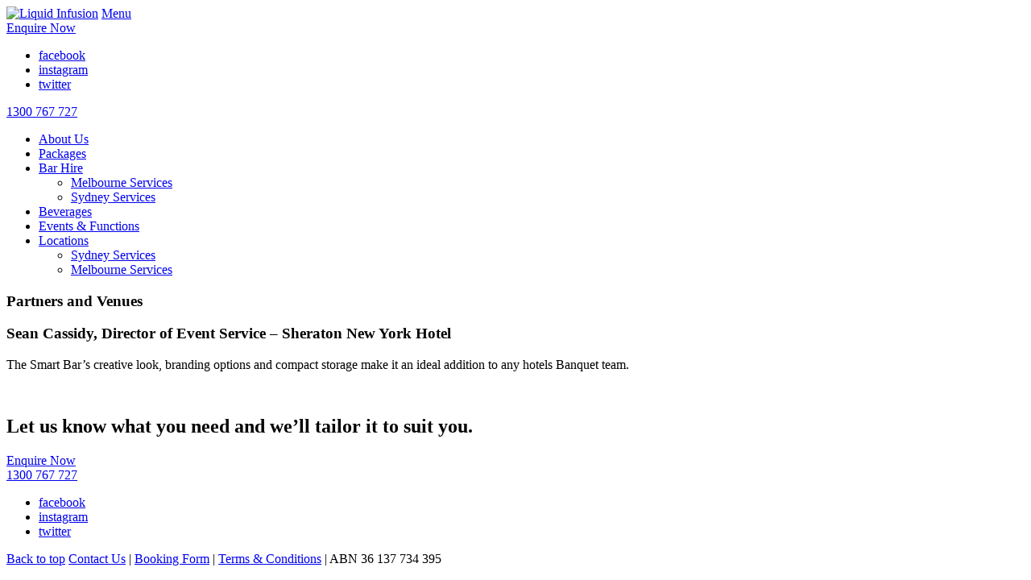

--- FILE ---
content_type: text/html; charset=UTF-8
request_url: https://liquidinfusion.com.au/testimonials/sean-cassidy-director-event-service-sheraton-new-york-hotel/
body_size: 17806
content:
<!DOCTYPE html><html lang="en-AU"><head><meta charset="UTF-8"><link data-optimized="2" rel="stylesheet" href="https://liquidinfusion.com.au/wp-content/litespeed/css/d46dde3d356af0bf1764975562853087.css?ver=02109" /> <script data-optimized="1" type="text/javascript" src="[data-uri]" defer></script> <meta name="robots" content="noodp"><title>Sean Cassidy, Director of Event Service &#x2d; Sheraton New York Hotel &#x2d; Liquid Infusion</title><meta name="robots" content="max-snippet:-1,max-image-preview:large,max-video-preview:-1" /><link rel="canonical" href="https://liquidinfusion.com.au/testimonials/sean-cassidy-director-event-service-sheraton-new-york-hotel/" /><meta name="description" content="The Smart Bar&rsquo;s creative look, branding options and compact storage make it an ideal addition to any hotels Banquet team." /><meta property="og:type" content="article" /><meta property="og:locale" content="en_GB" /><meta property="og:site_name" content="Liquid Infusion" /><meta property="og:title" content="Sean Cassidy, Director of Event Service &#x2d; Sheraton New York Hotel" /><meta property="og:description" content="The Smart Bar&rsquo;s creative look, branding options and compact storage make it an ideal addition to any hotels Banquet team." /><meta property="og:url" content="https://liquidinfusion.com.au/testimonials/sean-cassidy-director-event-service-sheraton-new-york-hotel/" /><meta property="og:image" content="https://liquidinfusion.com.au/wp-content/uploads/2017/10/cropped-BLUE-LOGO-SMALL.jpg" /><meta property="og:image:width" content="512" /><meta property="og:image:height" content="512" /><meta property="og:image:alt" content="Liquid Infusion Logo" /><meta property="article:published_time" content="2017-09-26T00:07:29+00:00" /><meta property="article:modified_time" content="2017-09-26T00:07:29+00:00" /><meta name="twitter:card" content="summary_large_image" /><meta name="twitter:title" content="Sean Cassidy, Director of Event Service &#x2d; Sheraton New York Hotel" /><meta name="twitter:description" content="The Smart Bar&rsquo;s creative look, branding options and compact storage make it an ideal addition to any hotels Banquet team." /><meta name="twitter:image" content="https://liquidinfusion.com.au/wp-content/uploads/2017/10/cropped-BLUE-LOGO-SMALL.jpg" /><meta name="twitter:image:alt" content="Liquid Infusion Logo" /> <script type="application/ld+json">{"@context":"https://schema.org","@graph":[{"@type":"WebSite","@id":"https://liquidinfusion.com.au/#/schema/WebSite","url":"https://liquidinfusion.com.au/","name":"Liquid Infusion","description":"Liquid Infusion is a multi award winning beverage caterer providing drinks packages for events in Melbourne. Popup cocktail bars, juice bars and coffee events","inLanguage":"en-AU","potentialAction":{"@type":"SearchAction","target":{"@type":"EntryPoint","urlTemplate":"https://liquidinfusion.com.au/search/{search_term_string}/"},"query-input":"required name=search_term_string"},"publisher":{"@type":"Organization","@id":"https://liquidinfusion.com.au/#/schema/Organization","name":"Liquid Infusion","url":"https://liquidinfusion.com.au/","logo":{"@type":"ImageObject","url":"https://liquidinfusion.com.au/wp-content/uploads/2017/10/cropped-BLUE-LOGO-SMALL.jpg","contentUrl":"https://liquidinfusion.com.au/wp-content/uploads/2017/10/cropped-BLUE-LOGO-SMALL.jpg","width":512,"height":512}}},{"@type":"WebPage","@id":"https://liquidinfusion.com.au/testimonials/sean-cassidy-director-event-service-sheraton-new-york-hotel/","url":"https://liquidinfusion.com.au/testimonials/sean-cassidy-director-event-service-sheraton-new-york-hotel/","name":"Sean Cassidy, Director of Event Service &#x2d; Sheraton New York Hotel &#x2d; Liquid Infusion","description":"The Smart Bar&rsquo;s creative look, branding options and compact storage make it an ideal addition to any hotels Banquet team.","inLanguage":"en-AU","isPartOf":{"@id":"https://liquidinfusion.com.au/#/schema/WebSite"},"breadcrumb":{"@type":"BreadcrumbList","@id":"https://liquidinfusion.com.au/#/schema/BreadcrumbList","itemListElement":[{"@type":"ListItem","position":1,"item":"https://liquidinfusion.com.au/","name":"Liquid Infusion"},{"@type":"ListItem","position":2,"item":"https://liquidinfusion.com.au/testimonials/","name":"Archives: Testimonials"},{"@type":"ListItem","position":3,"name":"Sean Cassidy, Director of Event Service &#x2d; Sheraton New York Hotel"}]},"potentialAction":{"@type":"ReadAction","target":"https://liquidinfusion.com.au/testimonials/sean-cassidy-director-event-service-sheraton-new-york-hotel/"},"datePublished":"2017-09-26T00:07:29+00:00","dateModified":"2017-09-26T00:07:29+00:00","author":{"@type":"Person","@id":"https://liquidinfusion.com.au/#/schema/Person/31dcc5bef87f4b723e8149bc80503b58","name":"dynamitedigital"}}]}</script> <link rel="alternate" type="application/rss+xml" title="Liquid Infusion &raquo; Feed" href="https://liquidinfusion.com.au/feed/" /><link rel="alternate" type="application/rss+xml" title="Liquid Infusion &raquo; Comments Feed" href="https://liquidinfusion.com.au/comments/feed/" /> <script data-optimized="1" type="text/javascript" src="https://liquidinfusion.com.au/wp-content/litespeed/js/027f9077627a2af0af096a722d9b411a.js?ver=81b2d" id="wpac_time_js-js" defer data-deferred="1"></script> <script data-optimized="1" type="text/javascript" src="https://liquidinfusion.com.au/wp-content/litespeed/js/0613a9306e08b0baad1c301c56f145f6.js?ver=a66c9" id="react-js" defer data-deferred="1"></script> <script data-optimized="1" type="text/javascript" src="https://liquidinfusion.com.au/wp-content/litespeed/js/a068775fe2d75a36590678b3fd176c0e.js?ver=4244b" id="react-dom-js" defer data-deferred="1"></script> <script data-optimized="1" type="text/javascript" src="https://liquidinfusion.com.au/wp-content/litespeed/js/6a46e08cabf77d657d1ba163cf52fd36.js?ver=eee20" id="bplugins-custom-html-script-js" defer data-deferred="1"></script> <script type="text/javascript" src="https://liquidinfusion.com.au/wp-includes/js/jquery/jquery.min.js?ver=3.7.1" id="jquery-core-js"></script> <script data-optimized="1" type="text/javascript" src="https://liquidinfusion.com.au/wp-content/litespeed/js/0afc4f843c2ba3369614476ae42c6307.js?ver=20571" id="jquery-migrate-js" defer data-deferred="1"></script> <script data-optimized="1" type="text/javascript" id="EnDistanceBaseShippingFrontEnd-js-extra" src="[data-uri]" defer></script> <script data-optimized="1" type="text/javascript" src="https://liquidinfusion.com.au/wp-content/litespeed/js/48bd4ca1289c650da4d05651145db8d5.js?ver=89e7e" id="EnDistanceBaseShippingFrontEnd-js" defer data-deferred="1"></script> <script data-optimized="1" type="text/javascript" id="simple-banner-script-js-before" src="[data-uri]" defer></script> <script data-optimized="1" type="text/javascript" src="https://liquidinfusion.com.au/wp-content/litespeed/js/78a42b5af6050500e94bc884baa08ecf.js?ver=be3cb" id="simple-banner-script-js" defer data-deferred="1"></script> <script data-optimized="1" type="text/javascript" src="https://liquidinfusion.com.au/wp-content/litespeed/js/4d13ae374dce60044e17334e19b23356.js?ver=d2149" id="jquery-blockui-js" defer="defer" data-wp-strategy="defer"></script> <script data-optimized="1" type="text/javascript" id="wc-add-to-cart-js-extra" src="[data-uri]" defer></script> <script data-optimized="1" type="text/javascript" src="https://liquidinfusion.com.au/wp-content/litespeed/js/f98441efae30bf4748b301cdbed83a69.js?ver=f8b7f" id="wc-add-to-cart-js" defer="defer" data-wp-strategy="defer"></script> <script data-optimized="1" type="text/javascript" src="https://liquidinfusion.com.au/wp-content/litespeed/js/e9c324d0dd6efcea01d5dfde0c1cc428.js?ver=f8ad2" id="js-cookie-js" defer="defer" data-wp-strategy="defer"></script> <script data-optimized="1" type="text/javascript" id="woocommerce-js-extra" src="[data-uri]" defer></script> <script data-optimized="1" type="text/javascript" src="https://liquidinfusion.com.au/wp-content/litespeed/js/bc1e9e1c26c3f8f7097b96d07bd4c4e9.js?ver=c28d9" id="woocommerce-js" defer="defer" data-wp-strategy="defer"></script> <script data-optimized="1" type="text/javascript" defer="defer" src="https://liquidinfusion.com.au/wp-content/litespeed/js/b1166fab3211da3fd6f336ad7fbf8046.js?ver=308fc" id="grw-public-main-js-js"></script> <script data-optimized="1" type="text/javascript" src="https://liquidinfusion.com.au/wp-content/litespeed/js/7c707ff1dd772c8a4263805229eb3340.js?ver=d702e" id="jquery.main.js-js" defer data-deferred="1"></script> <link rel="https://api.w.org/" href="https://liquidinfusion.com.au/wp-json/" /><link rel="EditURI" type="application/rsd+xml" title="RSD" href="https://liquidinfusion.com.au/xmlrpc.php?rsd" /><link rel="alternate" title="oEmbed (JSON)" type="application/json+oembed" href="https://liquidinfusion.com.au/wp-json/oembed/1.0/embed?url=https%3A%2F%2Fliquidinfusion.com.au%2Ftestimonials%2Fsean-cassidy-director-event-service-sheraton-new-york-hotel%2F" /><link rel="alternate" title="oEmbed (XML)" type="text/xml+oembed" href="https://liquidinfusion.com.au/wp-json/oembed/1.0/embed?url=https%3A%2F%2Fliquidinfusion.com.au%2Ftestimonials%2Fsean-cassidy-director-event-service-sheraton-new-york-hotel%2F&#038;format=xml" /><style id="simple-banner-site-custom-css-dummy" type="text/css"></style><script id="simple-banner-site-custom-js-dummy" type="text/javascript"></script> <meta name="viewport" content="width=device-width,initial-scale=1"><meta name="application-name" content="Liquid Infusion" /><meta name="msapplication-TileColor" content="#ffffff" /><link rel="apple-touch-icon" sizes="144x144" href="https://liquidinfusion.com.au/wp-content/themes/liquid/assets/img/apple-touch-icon.png"><link rel="icon" type="image/png" sizes="32x32" href="https://liquidinfusion.com.au/wp-content/themes/liquid/assets/img/favicon-32x32.png"><link rel="icon" type="image/png" sizes="16x16" href="https://liquidinfusion.com.au/wp-content/themes/liquid/assets/img/favicon-16x16.png"><link rel="manifest" href="https://liquidinfusion.com.au/wp-content/themes/liquid/assets/img/manifest.json"><link rel="mask-icon" href="https://liquidinfusion.com.au/wp-content/themes/liquid/assets/img/safari-pinned-tab.svg" color="#5bbad5"><link rel="shortcut icon" href="https://liquidinfusion.com.au/wp-content/themes/liquid/assets/img/favicon.ico"><meta name="msapplication-config" content="https://liquidinfusion.com.au/wp-content/themes/liquid/assets/img/browserconfig.xml"><meta name="theme-color" content="#ffffff">
<!--[if lt IE 9]> <script src="http://html5shim.googlecode.com/svn/trunk/html5.js"></script> <![endif]--> <script data-optimized="1" type="text/javascript" src="[data-uri]" defer></script> <noscript><style>.woocommerce-product-gallery{ opacity: 1 !important; }</style></noscript><link rel="icon" href="https://liquidinfusion.com.au/wp-content/uploads/2017/10/cropped-BLUE-LOGO-SMALL-32x32.jpg" sizes="32x32" /><link rel="icon" href="https://liquidinfusion.com.au/wp-content/uploads/2017/10/cropped-BLUE-LOGO-SMALL-192x192.jpg" sizes="192x192" /><link rel="apple-touch-icon" href="https://liquidinfusion.com.au/wp-content/uploads/2017/10/cropped-BLUE-LOGO-SMALL-180x180.jpg" /><meta name="msapplication-TileImage" content="https://liquidinfusion.com.au/wp-content/uploads/2017/10/cropped-BLUE-LOGO-SMALL-270x270.jpg" /></head><body class="wp-singular testimonials-template-default single single-testimonials postid-537 wp-theme-liquid theme-liquid woocommerce-no-js"><div id="page"><header id="header"><div class="header-h">
<a id="logo" href="https://liquidinfusion.com.au"><img data-lazyloaded="1" src="[data-uri]" data-src="https://liquidinfusion.com.au/wp-content/themes/liquid/assets/img/logo.svg" alt="Liquid Infusion" title="Liquid Infusion" ><noscript><img src="https://liquidinfusion.com.au/wp-content/themes/liquid/assets/img/logo.svg" alt="Liquid Infusion" title="Liquid Infusion" ></noscript></a>
<a class="opener" href="#">Menu</a><div class="right">
<a class="link" href="https://liquidinfusion.com.au/enquire-online/contact-us/">Enquire Now</a><ul class="social-networks"><li><a href="https://www.facebook.com/liquidinfusionmobilebar" target="_blank" class="facebook fa fa-facebook-square">facebook</a></li><li><a href="https://www.instagram.com/liquidinfusion" target="_blank" class="instagram fa fa-instagram">instagram</a></li><li><a href="https://twitter.com/LiquidInfusion" target="_blank" class="twitter fa fa-twitter">twitter</a></li></ul>
<span class="tel fa fa-phone"><a href="tel:1300 767 727">1300 767 727</a></span><ul id="nav" class=""><li id="menu-item-58" class="menu-item menu-item-type-post_type menu-item-object-page menu-item-58"><a href="https://liquidinfusion.com.au/about-us/">About Us</a></li><li id="menu-item-2229" class="menu-item menu-item-type-post_type menu-item-object-page menu-item-2229"><a href="https://liquidinfusion.com.au/packages/">Packages</a></li><li id="menu-item-1845" class="menu-item menu-item-type-post_type menu-item-object-page menu-item-has-children menu-item-1845"><a href="https://liquidinfusion.com.au/bar-hire/">Bar Hire</a><ul class="sub-menu"><li id="menu-item-117" class="menu-item menu-item-type-post_type menu-item-object-page menu-item-117"><a href="https://liquidinfusion.com.au/services/">Melbourne Services</a></li><li id="menu-item-1755" class="menu-item menu-item-type-post_type menu-item-object-page menu-item-1755"><a href="https://liquidinfusion.com.au/sydney-bar-hire/">Sydney Services</a></li></ul></li><li id="menu-item-1297" class="menu-item menu-item-type-post_type menu-item-object-page menu-item-1297"><a href="https://liquidinfusion.com.au/services/beverages/">Beverages</a></li><li id="menu-item-57" class="menu-item menu-item-type-post_type menu-item-object-page menu-item-57"><a href="https://liquidinfusion.com.au/events-functions/">Events &#038; Functions</a></li><li id="menu-item-2317" class="menu-item menu-item-type-custom menu-item-object-custom menu-item-has-children menu-item-2317"><a href="#">Locations</a><ul class="sub-menu"><li id="menu-item-2318" class="menu-item menu-item-type-post_type menu-item-object-page menu-item-2318"><a href="https://liquidinfusion.com.au/sydney-bar-hire/">Sydney Services</a></li><li id="menu-item-2319" class="menu-item menu-item-type-post_type menu-item-object-page menu-item-2319"><a href="https://liquidinfusion.com.au/melbourne-services/">Melbourne Services</a></li></ul></li></ul></div></div></header><div class="visual"><div class="img_h_hold" data-delay="3000"><div class="img_hold" data-img_small="https://liquidinfusion.com.au/wp-content/uploads/2017/05/img9-60x20.jpg" data-img_big="https://liquidinfusion.com.au/wp-content/uploads/2017/05/img9.jpg" data-k="3.2"><div class="s_hold"></div></div></div><div class="text-h"><div class="text-f"><div class="text"><h3>Partners and Venues</h3></div></div></div></div><div id="main"><div class="content-h"><div id="content"><div class="stories-hold"><div class="post-h"><div class="img-h"></div><div class="text-hold"><h3>Sean Cassidy, Director of Event Service &#8211; Sheraton New York Hotel</h3><p>The Smart Bar&#8217;s creative look, branding options and compact storage make it an ideal addition to any hotels Banquet team.</p></div></div></div></div><aside id="sidebar"></aside></div></div><div class="cta">
<img data-lazyloaded="1" src="[data-uri]" width="1920" height="597" data-src="https://liquidinfusion.com.au/wp-content/uploads/2017/09/Footer_CTA.jpg" class="attachment-full size-full" alt="" title="" decoding="async" data-srcset="https://liquidinfusion.com.au/wp-content/uploads/2017/09/Footer_CTA.jpg 1920w, https://liquidinfusion.com.au/wp-content/uploads/2017/09/Footer_CTA-600x187.jpg 600w, https://liquidinfusion.com.au/wp-content/uploads/2017/09/Footer_CTA-300x93.jpg 300w, https://liquidinfusion.com.au/wp-content/uploads/2017/09/Footer_CTA-768x239.jpg 768w, https://liquidinfusion.com.au/wp-content/uploads/2017/09/Footer_CTA-1024x318.jpg 1024w, https://liquidinfusion.com.au/wp-content/uploads/2017/09/Footer_CTA-60x20.jpg 60w" data-sizes="(max-width: 1920px) 100vw, 1920px" /><noscript><img width="1920" height="597" src="https://liquidinfusion.com.au/wp-content/uploads/2017/09/Footer_CTA.jpg" class="attachment-full size-full" alt="" title="" decoding="async" srcset="https://liquidinfusion.com.au/wp-content/uploads/2017/09/Footer_CTA.jpg 1920w, https://liquidinfusion.com.au/wp-content/uploads/2017/09/Footer_CTA-600x187.jpg 600w, https://liquidinfusion.com.au/wp-content/uploads/2017/09/Footer_CTA-300x93.jpg 300w, https://liquidinfusion.com.au/wp-content/uploads/2017/09/Footer_CTA-768x239.jpg 768w, https://liquidinfusion.com.au/wp-content/uploads/2017/09/Footer_CTA-1024x318.jpg 1024w, https://liquidinfusion.com.au/wp-content/uploads/2017/09/Footer_CTA-60x20.jpg 60w" sizes="(max-width: 1920px) 100vw, 1920px" /></noscript><div class="text-h"><div class="text-f"><div class="text"><h2>Let us know what you need and we’ll tailor it to suit you.</h2>								<a class="link" href="https://liquidinfusion.com.au/enquire-online/contact-us/">Enquire Now</a></div></div></div></div><div id="footer"><div class="footer-h"> <script type="text/javascript"></script> <div class='gf_browser_unknown gform_wrapper gform_legacy_markup_wrapper gform-theme--no-framework' data-form-theme='legacy' data-form-index='0' id='gform_wrapper_1' style='display:none'><div id='gf_1' class='gform_anchor' tabindex='-1'></div><form method='post' enctype='multipart/form-data' target='gform_ajax_frame_1' id='gform_1'  action='/testimonials/sean-cassidy-director-event-service-sheraton-new-york-hotel/#gf_1' data-formid='1' novalidate><div class='gform-body gform_body'><ul id='gform_fields_1' class='gform_fields top_label form_sublabel_below description_below validation_below'><li id="field_1_1" class="gfield gfield--type-email gfield--input-type-email gfield_contains_required field_sublabel_below gfield--no-description field_description_below field_validation_below gfield_visibility_visible"  data-js-reload="field_1_1" ><label class='gfield_label gform-field-label' for='input_1_1'>Subscribe to our Newsletter for special offers, great recipes &amp; more!<span class="gfield_required"><span class="gfield_required gfield_required_asterisk">*</span></span></label><div class='ginput_container ginput_container_email'>
<input name='input_1' id='input_1_1' type='email' value='' class='medium'   placeholder='Enter your email' aria-required="true" aria-invalid="false"  /></div></li><li id="field_1_4" class="gfield gfield--type-captcha gfield--input-type-captcha field_sublabel_below gfield--no-description field_description_below field_validation_below gfield_visibility_visible"  data-js-reload="field_1_4" ><label class='gfield_label gform-field-label' for='input_1_4'>CAPTCHA</label><div id='input_1_4' class='ginput_container ginput_recaptcha' data-sitekey='6Lcy-NEUAAAAADKeR78RAjUtvwiuatK7ifT3zOjZ'  data-theme='light' data-tabindex='0'  data-badge=''></div></li></ul></div><div class='gform_footer top_label'> <input type='submit' id='gform_submit_button_1' class='gform_button button' value='Subscribe'  onclick='if(window["gf_submitting_1"]){return false;}  if( !jQuery("#gform_1")[0].checkValidity || jQuery("#gform_1")[0].checkValidity()){window["gf_submitting_1"]=true;}  ' onkeypress='if( event.keyCode == 13 ){ if(window["gf_submitting_1"]){return false;} if( !jQuery("#gform_1")[0].checkValidity || jQuery("#gform_1")[0].checkValidity()){window["gf_submitting_1"]=true;}  jQuery("#gform_1").trigger("submit",[true]); }' /> <input type='hidden' name='gform_ajax' value='form_id=1&amp;title=&amp;description=&amp;tabindex=10&amp;theme=legacy' />
<input type='hidden' class='gform_hidden' name='is_submit_1' value='1' />
<input type='hidden' class='gform_hidden' name='gform_submit' value='1' />
<input type='hidden' class='gform_hidden' name='gform_unique_id' value='' />
<input type='hidden' class='gform_hidden' name='state_1' value='WyJbXSIsIjg3MTAyY2U2ZGFmZTk3MzVhMzAwZDA2MWI1YzY3ODNmIl0=' />
<input type='hidden' class='gform_hidden' name='gform_target_page_number_1' id='gform_target_page_number_1' value='0' />
<input type='hidden' class='gform_hidden' name='gform_source_page_number_1' id='gform_source_page_number_1' value='1' />
<input type='hidden' name='gform_field_values' value='' /></div></form></div>
<iframe style='display:none;width:0px;height:0px;' src='about:blank' name='gform_ajax_frame_1' id='gform_ajax_frame_1' title='This iframe contains the logic required to handle Ajax powered Gravity Forms.'></iframe> <script data-optimized="1" type="text/javascript" src="[data-uri]" defer></script> <div class="right">
<span class="tel fa fa-phone"><a href="tel:1300 767 727">1300 767 727</a></span><ul class="social-networks"><li><a href="https://www.facebook.com/liquidinfusionmobilebar" target="_blank" class="facebook fa fa-facebook-square">facebook</a></li><li><a href="https://www.instagram.com/liquidinfusion" target="_blank" class="instagram fa fa-instagram">instagram</a></li><li><a href="https://twitter.com/LiquidInfusion" target="_blank" class="twitter fa fa-twitter">twitter</a></li></ul></div></div><div class="bottom">
<a class="top" href="#header">Back to top</a>
<span class="site"><a href="/enquire-online/contact-us/" target="_blank">Contact Us</a> | <a href="/booking-form/" target="_blank">Booking Form</a> | <a href="/termsandconditions/" target="_blank">Terms & Conditions</a> | ABN 36 137 734 395</span></div></div></div> <script type="speculationrules">{"prefetch":[{"source":"document","where":{"and":[{"href_matches":"\/*"},{"not":{"href_matches":["\/wp-*.php","\/wp-admin\/*","\/wp-content\/uploads\/*","\/wp-content\/*","\/wp-content\/plugins\/*","\/wp-content\/themes\/liquid\/*","\/*\\?(.+)"]}},{"not":{"selector_matches":"a[rel~=\"nofollow\"]"}},{"not":{"selector_matches":".no-prefetch, .no-prefetch a"}}]},"eagerness":"conservative"}]}</script> <div class="simple-banner simple-banner-text" style="display:none !important"></div> <script data-optimized="1" type='text/javascript' src="[data-uri]" defer></script> <script data-optimized="1" type="text/javascript" src="https://liquidinfusion.com.au/wp-content/litespeed/js/a26fb62392c4e244f383e50ab54a5b9b.js?ver=8847b" id="sourcebuster-js-js" defer data-deferred="1"></script> <script data-optimized="1" type="text/javascript" id="wc-order-attribution-js-extra" src="[data-uri]" defer></script> <script data-optimized="1" type="text/javascript" src="https://liquidinfusion.com.au/wp-content/litespeed/js/5bfdab64550b04b01d27b8afedebfc54.js?ver=8cd0c" id="wc-order-attribution-js" defer data-deferred="1"></script> <script data-optimized="1" type="text/javascript" src="https://liquidinfusion.com.au/wp-content/litespeed/js/c31bd7fc6716c0fc38f30dbf48d8ff0c.js?ver=2946f" id="wp-dom-ready-js" defer data-deferred="1"></script> <script data-optimized="1" type="text/javascript" src="https://liquidinfusion.com.au/wp-content/litespeed/js/18363b339fbb97eb8c574ce67696a352.js?ver=1258b" id="wp-hooks-js" defer data-deferred="1"></script> <script data-optimized="1" type="text/javascript" src="https://liquidinfusion.com.au/wp-content/litespeed/js/7174c3d4d11a4718de54f6c028cf4ca6.js?ver=709e0" id="wp-i18n-js" defer data-deferred="1"></script> <script data-optimized="1" type="text/javascript" id="wp-i18n-js-after" src="[data-uri]" defer></script> <script data-optimized="1" type="text/javascript" id="wp-a11y-js-translations" src="[data-uri]" defer></script> <script data-optimized="1" type="text/javascript" src="https://liquidinfusion.com.au/wp-content/litespeed/js/5ee0e1fbc13f644c45672a5e7d9828e0.js?ver=d3163" id="wp-a11y-js" defer data-deferred="1"></script> <script type="text/javascript" defer='defer' src="https://liquidinfusion.com.au/wp-content/plugins/gravityforms/js/jquery.json.min.js?ver=2.8.18" id="gform_json-js"></script> <script data-optimized="1" type="text/javascript" id="gform_gravityforms-js-extra" src="[data-uri]" defer></script> <script data-optimized="1" type="text/javascript" defer='defer' src="https://liquidinfusion.com.au/wp-content/litespeed/js/3649445f017d1beb267ab91f6ccefca5.js?ver=b1309" id="gform_gravityforms-js"></script> <script data-optimized="1" type="text/javascript" id="gform_conditional_logic-js-extra" src="[data-uri]" defer></script> <script data-optimized="1" type="text/javascript" defer='defer' src="https://liquidinfusion.com.au/wp-content/litespeed/js/726301332e7a1a501a2cbfa11f71d300.js?ver=a6666" id="gform_conditional_logic-js"></script> <script type="text/javascript" defer='defer' src="https://www.google.com/recaptcha/api.js?hl=en&amp;ver=6.8#038;render=explicit" id="gform_recaptcha-js"></script> <script type="text/javascript" defer='defer' src="https://liquidinfusion.com.au/wp-content/plugins/gravityforms/js/placeholders.jquery.min.js?ver=2.8.18" id="gform_placeholder-js"></script> <script data-optimized="1" type="text/javascript" defer='defer' src="https://liquidinfusion.com.au/wp-content/litespeed/js/7652156f950b0bfd1630ce2f654c9163.js?ver=0f6d4" id="gform_gravityforms_utils-js"></script> <script data-optimized="1" type="text/javascript" defer='defer' src="https://liquidinfusion.com.au/wp-content/litespeed/js/30e0e21c046d981f74c6688fc90eb00c.js?ver=5f631" id="gform_gravityforms_theme_vendors-js"></script> <script data-optimized="1" type="text/javascript" id="gform_gravityforms_theme-js-extra" src="[data-uri]" defer></script> <script data-optimized="1" type="text/javascript" defer='defer' src="https://liquidinfusion.com.au/wp-content/litespeed/js/cb8e7cb494f45a3d80f2f114574e4579.js?ver=2112d" id="gform_gravityforms_theme-js"></script> <script data-optimized="1" type="text/javascript" src="[data-uri]" defer></script> <script data-optimized="1" type="text/javascript" src="[data-uri]" defer></script>  <script src="https://www.googletagmanager.com/gtag/js?id=UA-495450-1" defer data-deferred="1"></script> <script src="[data-uri]" defer></script> <script data-no-optimize="1">!function(t,e){"object"==typeof exports&&"undefined"!=typeof module?module.exports=e():"function"==typeof define&&define.amd?define(e):(t="undefined"!=typeof globalThis?globalThis:t||self).LazyLoad=e()}(this,function(){"use strict";function e(){return(e=Object.assign||function(t){for(var e=1;e<arguments.length;e++){var n,a=arguments[e];for(n in a)Object.prototype.hasOwnProperty.call(a,n)&&(t[n]=a[n])}return t}).apply(this,arguments)}function i(t){return e({},it,t)}function o(t,e){var n,a="LazyLoad::Initialized",i=new t(e);try{n=new CustomEvent(a,{detail:{instance:i}})}catch(t){(n=document.createEvent("CustomEvent")).initCustomEvent(a,!1,!1,{instance:i})}window.dispatchEvent(n)}function l(t,e){return t.getAttribute(gt+e)}function c(t){return l(t,bt)}function s(t,e){return function(t,e,n){e=gt+e;null!==n?t.setAttribute(e,n):t.removeAttribute(e)}(t,bt,e)}function r(t){return s(t,null),0}function u(t){return null===c(t)}function d(t){return c(t)===vt}function f(t,e,n,a){t&&(void 0===a?void 0===n?t(e):t(e,n):t(e,n,a))}function _(t,e){nt?t.classList.add(e):t.className+=(t.className?" ":"")+e}function v(t,e){nt?t.classList.remove(e):t.className=t.className.replace(new RegExp("(^|\\s+)"+e+"(\\s+|$)")," ").replace(/^\s+/,"").replace(/\s+$/,"")}function g(t){return t.llTempImage}function b(t,e){!e||(e=e._observer)&&e.unobserve(t)}function p(t,e){t&&(t.loadingCount+=e)}function h(t,e){t&&(t.toLoadCount=e)}function n(t){for(var e,n=[],a=0;e=t.children[a];a+=1)"SOURCE"===e.tagName&&n.push(e);return n}function m(t,e){(t=t.parentNode)&&"PICTURE"===t.tagName&&n(t).forEach(e)}function a(t,e){n(t).forEach(e)}function E(t){return!!t[st]}function I(t){return t[st]}function y(t){return delete t[st]}function A(e,t){var n;E(e)||(n={},t.forEach(function(t){n[t]=e.getAttribute(t)}),e[st]=n)}function k(a,t){var i;E(a)&&(i=I(a),t.forEach(function(t){var e,n;e=a,(t=i[n=t])?e.setAttribute(n,t):e.removeAttribute(n)}))}function L(t,e,n){_(t,e.class_loading),s(t,ut),n&&(p(n,1),f(e.callback_loading,t,n))}function w(t,e,n){n&&t.setAttribute(e,n)}function x(t,e){w(t,ct,l(t,e.data_sizes)),w(t,rt,l(t,e.data_srcset)),w(t,ot,l(t,e.data_src))}function O(t,e,n){var a=l(t,e.data_bg_multi),i=l(t,e.data_bg_multi_hidpi);(a=at&&i?i:a)&&(t.style.backgroundImage=a,n=n,_(t=t,(e=e).class_applied),s(t,ft),n&&(e.unobserve_completed&&b(t,e),f(e.callback_applied,t,n)))}function N(t,e){!e||0<e.loadingCount||0<e.toLoadCount||f(t.callback_finish,e)}function C(t,e,n){t.addEventListener(e,n),t.llEvLisnrs[e]=n}function M(t){return!!t.llEvLisnrs}function z(t){if(M(t)){var e,n,a=t.llEvLisnrs;for(e in a){var i=a[e];n=e,i=i,t.removeEventListener(n,i)}delete t.llEvLisnrs}}function R(t,e,n){var a;delete t.llTempImage,p(n,-1),(a=n)&&--a.toLoadCount,v(t,e.class_loading),e.unobserve_completed&&b(t,n)}function T(o,r,c){var l=g(o)||o;M(l)||function(t,e,n){M(t)||(t.llEvLisnrs={});var a="VIDEO"===t.tagName?"loadeddata":"load";C(t,a,e),C(t,"error",n)}(l,function(t){var e,n,a,i;n=r,a=c,i=d(e=o),R(e,n,a),_(e,n.class_loaded),s(e,dt),f(n.callback_loaded,e,a),i||N(n,a),z(l)},function(t){var e,n,a,i;n=r,a=c,i=d(e=o),R(e,n,a),_(e,n.class_error),s(e,_t),f(n.callback_error,e,a),i||N(n,a),z(l)})}function G(t,e,n){var a,i,o,r,c;t.llTempImage=document.createElement("IMG"),T(t,e,n),E(c=t)||(c[st]={backgroundImage:c.style.backgroundImage}),o=n,r=l(a=t,(i=e).data_bg),c=l(a,i.data_bg_hidpi),(r=at&&c?c:r)&&(a.style.backgroundImage='url("'.concat(r,'")'),g(a).setAttribute(ot,r),L(a,i,o)),O(t,e,n)}function D(t,e,n){var a;T(t,e,n),a=e,e=n,(t=It[(n=t).tagName])&&(t(n,a),L(n,a,e))}function V(t,e,n){var a;a=t,(-1<yt.indexOf(a.tagName)?D:G)(t,e,n)}function F(t,e,n){var a;t.setAttribute("loading","lazy"),T(t,e,n),a=e,(e=It[(n=t).tagName])&&e(n,a),s(t,vt)}function j(t){t.removeAttribute(ot),t.removeAttribute(rt),t.removeAttribute(ct)}function P(t){m(t,function(t){k(t,Et)}),k(t,Et)}function S(t){var e;(e=At[t.tagName])?e(t):E(e=t)&&(t=I(e),e.style.backgroundImage=t.backgroundImage)}function U(t,e){var n;S(t),n=e,u(e=t)||d(e)||(v(e,n.class_entered),v(e,n.class_exited),v(e,n.class_applied),v(e,n.class_loading),v(e,n.class_loaded),v(e,n.class_error)),r(t),y(t)}function $(t,e,n,a){var i;n.cancel_on_exit&&(c(t)!==ut||"IMG"===t.tagName&&(z(t),m(i=t,function(t){j(t)}),j(i),P(t),v(t,n.class_loading),p(a,-1),r(t),f(n.callback_cancel,t,e,a)))}function q(t,e,n,a){var i,o,r=(o=t,0<=pt.indexOf(c(o)));s(t,"entered"),_(t,n.class_entered),v(t,n.class_exited),i=t,o=a,n.unobserve_entered&&b(i,o),f(n.callback_enter,t,e,a),r||V(t,n,a)}function H(t){return t.use_native&&"loading"in HTMLImageElement.prototype}function B(t,i,o){t.forEach(function(t){return(a=t).isIntersecting||0<a.intersectionRatio?q(t.target,t,i,o):(e=t.target,n=t,a=i,t=o,void(u(e)||(_(e,a.class_exited),$(e,n,a,t),f(a.callback_exit,e,n,t))));var e,n,a})}function J(e,n){var t;et&&!H(e)&&(n._observer=new IntersectionObserver(function(t){B(t,e,n)},{root:(t=e).container===document?null:t.container,rootMargin:t.thresholds||t.threshold+"px"}))}function K(t){return Array.prototype.slice.call(t)}function Q(t){return t.container.querySelectorAll(t.elements_selector)}function W(t){return c(t)===_t}function X(t,e){return e=t||Q(e),K(e).filter(u)}function Y(e,t){var n;(n=Q(e),K(n).filter(W)).forEach(function(t){v(t,e.class_error),r(t)}),t.update()}function t(t,e){var n,a,t=i(t);this._settings=t,this.loadingCount=0,J(t,this),n=t,a=this,Z&&window.addEventListener("online",function(){Y(n,a)}),this.update(e)}var Z="undefined"!=typeof window,tt=Z&&!("onscroll"in window)||"undefined"!=typeof navigator&&/(gle|ing|ro)bot|crawl|spider/i.test(navigator.userAgent),et=Z&&"IntersectionObserver"in window,nt=Z&&"classList"in document.createElement("p"),at=Z&&1<window.devicePixelRatio,it={elements_selector:".lazy",container:tt||Z?document:null,threshold:300,thresholds:null,data_src:"src",data_srcset:"srcset",data_sizes:"sizes",data_bg:"bg",data_bg_hidpi:"bg-hidpi",data_bg_multi:"bg-multi",data_bg_multi_hidpi:"bg-multi-hidpi",data_poster:"poster",class_applied:"applied",class_loading:"litespeed-loading",class_loaded:"litespeed-loaded",class_error:"error",class_entered:"entered",class_exited:"exited",unobserve_completed:!0,unobserve_entered:!1,cancel_on_exit:!0,callback_enter:null,callback_exit:null,callback_applied:null,callback_loading:null,callback_loaded:null,callback_error:null,callback_finish:null,callback_cancel:null,use_native:!1},ot="src",rt="srcset",ct="sizes",lt="poster",st="llOriginalAttrs",ut="loading",dt="loaded",ft="applied",_t="error",vt="native",gt="data-",bt="ll-status",pt=[ut,dt,ft,_t],ht=[ot],mt=[ot,lt],Et=[ot,rt,ct],It={IMG:function(t,e){m(t,function(t){A(t,Et),x(t,e)}),A(t,Et),x(t,e)},IFRAME:function(t,e){A(t,ht),w(t,ot,l(t,e.data_src))},VIDEO:function(t,e){a(t,function(t){A(t,ht),w(t,ot,l(t,e.data_src))}),A(t,mt),w(t,lt,l(t,e.data_poster)),w(t,ot,l(t,e.data_src)),t.load()}},yt=["IMG","IFRAME","VIDEO"],At={IMG:P,IFRAME:function(t){k(t,ht)},VIDEO:function(t){a(t,function(t){k(t,ht)}),k(t,mt),t.load()}},kt=["IMG","IFRAME","VIDEO"];return t.prototype={update:function(t){var e,n,a,i=this._settings,o=X(t,i);{if(h(this,o.length),!tt&&et)return H(i)?(e=i,n=this,o.forEach(function(t){-1!==kt.indexOf(t.tagName)&&F(t,e,n)}),void h(n,0)):(t=this._observer,i=o,t.disconnect(),a=t,void i.forEach(function(t){a.observe(t)}));this.loadAll(o)}},destroy:function(){this._observer&&this._observer.disconnect(),Q(this._settings).forEach(function(t){y(t)}),delete this._observer,delete this._settings,delete this.loadingCount,delete this.toLoadCount},loadAll:function(t){var e=this,n=this._settings;X(t,n).forEach(function(t){b(t,e),V(t,n,e)})},restoreAll:function(){var e=this._settings;Q(e).forEach(function(t){U(t,e)})}},t.load=function(t,e){e=i(e);V(t,e)},t.resetStatus=function(t){r(t)},Z&&function(t,e){if(e)if(e.length)for(var n,a=0;n=e[a];a+=1)o(t,n);else o(t,e)}(t,window.lazyLoadOptions),t});!function(e,t){"use strict";function a(){t.body.classList.add("litespeed_lazyloaded")}function n(){console.log("[LiteSpeed] Start Lazy Load Images"),d=new LazyLoad({elements_selector:"[data-lazyloaded]",callback_finish:a}),o=function(){d.update()},e.MutationObserver&&new MutationObserver(o).observe(t.documentElement,{childList:!0,subtree:!0,attributes:!0})}var d,o;e.addEventListener?e.addEventListener("load",n,!1):e.attachEvent("onload",n)}(window,document);</script></body></html>
<!-- Page optimized by LiteSpeed Cache @2026-01-18 06:12:36 -->

<!-- Page cached by LiteSpeed Cache 7.0.1 on 2026-01-18 06:12:35 -->